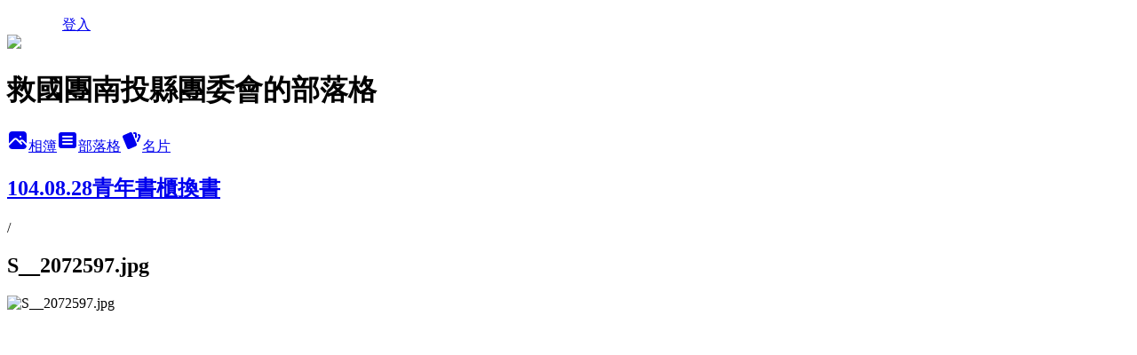

--- FILE ---
content_type: text/html; charset=utf-8
request_url: https://cyc2223441.pixnet.net/albums/414875996/photos/4611285536
body_size: 9665
content:
<!DOCTYPE html><html lang="zh-TW"><head><meta charSet="utf-8"/><meta name="viewport" content="width=device-width, initial-scale=1"/><link rel="preload" href="/logo_pixnet_ch.svg" as="image"/><link rel="preload" as="image" href="https://picsum.photos/seed/cyc2223441/1200/400"/><link rel="preload" href="https://pimg.1px.tw/cyc2223441/1441163893-3487563229.jpg" as="image"/><link rel="stylesheet" href="/main.css" data-precedence="base"/><link rel="preload" as="script" fetchPriority="low" href="https://static.1px.tw/blog-next/_next/static/chunks/94688e2baa9fea03.js"/><script src="https://static.1px.tw/blog-next/_next/static/chunks/41eaa5427c45ebcc.js" async=""></script><script src="https://static.1px.tw/blog-next/_next/static/chunks/e2c6231760bc85bd.js" async=""></script><script src="https://static.1px.tw/blog-next/_next/static/chunks/94bde6376cf279be.js" async=""></script><script src="https://static.1px.tw/blog-next/_next/static/chunks/426b9d9d938a9eb4.js" async=""></script><script src="https://static.1px.tw/blog-next/_next/static/chunks/turbopack-5021d21b4b170dda.js" async=""></script><script src="https://static.1px.tw/blog-next/_next/static/chunks/ff1a16fafef87110.js" async=""></script><script src="https://static.1px.tw/blog-next/_next/static/chunks/e308b2b9ce476a3e.js" async=""></script><script src="https://static.1px.tw/blog-next/_next/static/chunks/2bf79572a40338b7.js" async=""></script><script src="https://static.1px.tw/blog-next/_next/static/chunks/d3c6eed28c1dd8e2.js" async=""></script><script src="https://static.1px.tw/blog-next/_next/static/chunks/d4d39cfc2a072218.js" async=""></script><script src="https://static.1px.tw/blog-next/_next/static/chunks/6a5d72c05b9cd4ba.js" async=""></script><script src="https://static.1px.tw/blog-next/_next/static/chunks/8af6103cf1375f47.js" async=""></script><script src="https://static.1px.tw/blog-next/_next/static/chunks/60d08651d643cedc.js" async=""></script><script src="https://static.1px.tw/blog-next/_next/static/chunks/0c9bfd0a9436c835.js" async=""></script><script src="https://static.1px.tw/blog-next/_next/static/chunks/ed01c75076819ebd.js" async=""></script><script src="https://static.1px.tw/blog-next/_next/static/chunks/a4df8fc19a9a82e6.js" async=""></script><title>S__2072597.jpg - 痞客邦</title><meta name="description" content="S__2072597.jpg"/><meta name="google-adsense-platform-account" content="pub-2647689032095179"/><meta name="fb:app_id" content="101730233200171"/><link rel="canonical" href="https://cyc2223441.pixnet.net/blog/albums/414875996/photos/4611285536"/><meta property="og:title" content="S__2072597.jpg - 痞客邦"/><meta property="og:description" content="S__2072597.jpg"/><meta property="og:url" content="https://cyc2223441.pixnet.net/blog/albums/414875996/photos/4611285536"/><meta property="og:image" content="https://pimg.1px.tw/cyc2223441/1441163893-3487563229.jpg"/><meta property="og:image:width" content="1200"/><meta property="og:image:height" content="630"/><meta property="og:image:alt" content="S__2072597.jpg"/><meta property="og:type" content="article"/><meta name="twitter:card" content="summary_large_image"/><meta name="twitter:title" content="S__2072597.jpg - 痞客邦"/><meta name="twitter:description" content="S__2072597.jpg"/><meta name="twitter:image" content="https://pimg.1px.tw/cyc2223441/1441163893-3487563229.jpg"/><link rel="icon" href="/favicon.ico?favicon.a62c60e0.ico" sizes="32x32" type="image/x-icon"/><script src="https://static.1px.tw/blog-next/_next/static/chunks/a6dad97d9634a72d.js" noModule=""></script></head><body><!--$--><!--/$--><!--$?--><template id="B:0"></template><!--/$--><script>requestAnimationFrame(function(){$RT=performance.now()});</script><script src="https://static.1px.tw/blog-next/_next/static/chunks/94688e2baa9fea03.js" id="_R_" async=""></script><div hidden id="S:0"><script id="pixnet-vars">
          window.PIXNET = {
            post_id: 0,
            name: "cyc2223441",
            user_id: 0,
            blog_id: "4476011",
            display_ads: true
          }; 
        </script><div class="relative min-h-screen"><nav class="fixed z-20 w-full bg-orange-500 text-white shadow-sm"><div id="pixnet-navbar-ad-blog_top"></div><div class="container mx-auto flex h-14 max-w-5xl items-center justify-between px-5"><a href="https://www.pixnet.net"><img src="/logo_pixnet_ch.svg" alt="PIXNET Logo"/></a><a href="/auth/authorize" class="!text-white">登入</a></div></nav><div class="container mx-auto max-w-5xl pt-[45px]"><div class="sm:px-4"><div class="bg-muted relative flex flex-col items-center justify-center gap-4 overflow-clip py-10 sm:mt-8 sm:rounded-sm"><img src="https://picsum.photos/seed/cyc2223441/1200/400" class="absolute inset-0 h-full w-full object-cover"/><div class="absolute inset-0 bg-black/40 backdrop-blur-sm"></div><div class="relative z-10 flex flex-col items-center justify-center gap-4 px-4"><span data-slot="avatar" class="relative flex shrink-0 overflow-hidden rounded-full size-24 shadow"><span data-slot="avatar-fallback" class="bg-muted flex size-full items-center justify-center rounded-full"></span></span><div class="text-center"><h1 class="mb-1 text-2xl font-bold text-white text-shadow-2xs">救國團南投縣團委會的部落格</h1></div><div class="flex items-center justify-center gap-3"><a href="/albums" data-slot="button" class="inline-flex items-center justify-center gap-2 whitespace-nowrap text-sm font-medium transition-all disabled:pointer-events-none disabled:opacity-50 [&amp;_svg]:pointer-events-none [&amp;_svg:not([class*=&#x27;size-&#x27;])]:size-4 shrink-0 [&amp;_svg]:shrink-0 outline-none focus-visible:border-ring focus-visible:ring-ring/50 focus-visible:ring-[3px] aria-invalid:ring-destructive/20 dark:aria-invalid:ring-destructive/40 aria-invalid:border-destructive bg-primary text-primary-foreground hover:bg-primary/90 h-9 px-4 py-2 has-[&gt;svg]:px-3 cursor-pointer rounded-full"><svg xmlns="http://www.w3.org/2000/svg" width="24" height="24" viewBox="0 0 24 24" fill="currentColor" stroke="none" class="tabler-icon tabler-icon-photo-filled "><path d="M8.813 11.612c.457 -.38 .918 -.38 1.386 .011l.108 .098l4.986 4.986l.094 .083a1 1 0 0 0 1.403 -1.403l-.083 -.094l-1.292 -1.293l.292 -.293l.106 -.095c.457 -.38 .918 -.38 1.386 .011l.108 .098l4.674 4.675a4 4 0 0 1 -3.775 3.599l-.206 .005h-12a4 4 0 0 1 -3.98 -3.603l6.687 -6.69l.106 -.095zm9.187 -9.612a4 4 0 0 1 3.995 3.8l.005 .2v9.585l-3.293 -3.292l-.15 -.137c-1.256 -1.095 -2.85 -1.097 -4.096 -.017l-.154 .14l-.307 .306l-2.293 -2.292l-.15 -.137c-1.256 -1.095 -2.85 -1.097 -4.096 -.017l-.154 .14l-5.307 5.306v-9.585a4 4 0 0 1 3.8 -3.995l.2 -.005h12zm-2.99 5l-.127 .007a1 1 0 0 0 0 1.986l.117 .007l.127 -.007a1 1 0 0 0 0 -1.986l-.117 -.007z"></path></svg>相簿</a><a href="/blog" data-slot="button" class="inline-flex items-center justify-center gap-2 whitespace-nowrap text-sm font-medium transition-all disabled:pointer-events-none disabled:opacity-50 [&amp;_svg]:pointer-events-none [&amp;_svg:not([class*=&#x27;size-&#x27;])]:size-4 shrink-0 [&amp;_svg]:shrink-0 outline-none focus-visible:border-ring focus-visible:ring-ring/50 focus-visible:ring-[3px] aria-invalid:ring-destructive/20 dark:aria-invalid:ring-destructive/40 aria-invalid:border-destructive border bg-background shadow-xs hover:bg-accent hover:text-accent-foreground dark:bg-input/30 dark:border-input dark:hover:bg-input/50 h-9 px-4 py-2 has-[&gt;svg]:px-3 cursor-pointer rounded-full"><svg xmlns="http://www.w3.org/2000/svg" width="24" height="24" viewBox="0 0 24 24" fill="currentColor" stroke="none" class="tabler-icon tabler-icon-article-filled "><path d="M19 3a3 3 0 0 1 2.995 2.824l.005 .176v12a3 3 0 0 1 -2.824 2.995l-.176 .005h-14a3 3 0 0 1 -2.995 -2.824l-.005 -.176v-12a3 3 0 0 1 2.824 -2.995l.176 -.005h14zm-2 12h-10l-.117 .007a1 1 0 0 0 0 1.986l.117 .007h10l.117 -.007a1 1 0 0 0 0 -1.986l-.117 -.007zm0 -4h-10l-.117 .007a1 1 0 0 0 0 1.986l.117 .007h10l.117 -.007a1 1 0 0 0 0 -1.986l-.117 -.007zm0 -4h-10l-.117 .007a1 1 0 0 0 0 1.986l.117 .007h10l.117 -.007a1 1 0 0 0 0 -1.986l-.117 -.007z"></path></svg>部落格</a><a href="https://www.pixnet.net/pcard/cyc2223441" data-slot="button" class="inline-flex items-center justify-center gap-2 whitespace-nowrap text-sm font-medium transition-all disabled:pointer-events-none disabled:opacity-50 [&amp;_svg]:pointer-events-none [&amp;_svg:not([class*=&#x27;size-&#x27;])]:size-4 shrink-0 [&amp;_svg]:shrink-0 outline-none focus-visible:border-ring focus-visible:ring-ring/50 focus-visible:ring-[3px] aria-invalid:ring-destructive/20 dark:aria-invalid:ring-destructive/40 aria-invalid:border-destructive border bg-background shadow-xs hover:bg-accent hover:text-accent-foreground dark:bg-input/30 dark:border-input dark:hover:bg-input/50 h-9 px-4 py-2 has-[&gt;svg]:px-3 cursor-pointer rounded-full"><svg xmlns="http://www.w3.org/2000/svg" width="24" height="24" viewBox="0 0 24 24" fill="currentColor" stroke="none" class="tabler-icon tabler-icon-cards-filled "><path d="M10.348 3.169l-7.15 3.113a2 2 0 0 0 -1.03 2.608l4.92 11.895a1.96 1.96 0 0 0 2.59 1.063l7.142 -3.11a2.002 2.002 0 0 0 1.036 -2.611l-4.92 -11.894a1.96 1.96 0 0 0 -2.588 -1.064z"></path><path d="M16 3a2 2 0 0 1 1.995 1.85l.005 .15v3.5a1 1 0 0 1 -1.993 .117l-.007 -.117v-3.5h-1a1 1 0 0 1 -.117 -1.993l.117 -.007h1z"></path><path d="M19.08 5.61a1 1 0 0 1 1.31 -.53c.257 .108 .505 .21 .769 .314a2 2 0 0 1 1.114 2.479l-.056 .146l-2.298 5.374a1 1 0 0 1 -1.878 -.676l.04 -.11l2.296 -5.371l-.366 -.148l-.402 -.167a1 1 0 0 1 -.53 -1.312z"></path></svg>名片</a></div></div></div></div><div class="p-4"><div class="mb-4 flex items-center gap-2"><a href="/albums/414875996" class="text-gray-400 hover:text-gray-500"><h2 class="text-lg font-bold">104.08.28青年書櫃換書</h2></a><span>/</span><h2 class="text-lg font-bold text-gray-500">S__2072597.jpg</h2></div><div class="overflow-clip rounded-lg border"><img src="https://pimg.1px.tw/cyc2223441/1441163893-3487563229.jpg" alt="S__2072597.jpg" class="h-auto w-full rounded-lg object-contain"/></div></div></div></div><section aria-label="Notifications alt+T" tabindex="-1" aria-live="polite" aria-relevant="additions text" aria-atomic="false"></section></div><script>$RB=[];$RV=function(a){$RT=performance.now();for(var b=0;b<a.length;b+=2){var c=a[b],e=a[b+1];null!==e.parentNode&&e.parentNode.removeChild(e);var f=c.parentNode;if(f){var g=c.previousSibling,h=0;do{if(c&&8===c.nodeType){var d=c.data;if("/$"===d||"/&"===d)if(0===h)break;else h--;else"$"!==d&&"$?"!==d&&"$~"!==d&&"$!"!==d&&"&"!==d||h++}d=c.nextSibling;f.removeChild(c);c=d}while(c);for(;e.firstChild;)f.insertBefore(e.firstChild,c);g.data="$";g._reactRetry&&requestAnimationFrame(g._reactRetry)}}a.length=0};
$RC=function(a,b){if(b=document.getElementById(b))(a=document.getElementById(a))?(a.previousSibling.data="$~",$RB.push(a,b),2===$RB.length&&("number"!==typeof $RT?requestAnimationFrame($RV.bind(null,$RB)):(a=performance.now(),setTimeout($RV.bind(null,$RB),2300>a&&2E3<a?2300-a:$RT+300-a)))):b.parentNode.removeChild(b)};$RC("B:0","S:0")</script><script>(self.__next_f=self.__next_f||[]).push([0])</script><script>self.__next_f.push([1,"1:\"$Sreact.fragment\"\n3:I[39756,[\"https://static.1px.tw/blog-next/_next/static/chunks/ff1a16fafef87110.js\",\"https://static.1px.tw/blog-next/_next/static/chunks/e308b2b9ce476a3e.js\"],\"default\"]\n4:I[53536,[\"https://static.1px.tw/blog-next/_next/static/chunks/ff1a16fafef87110.js\",\"https://static.1px.tw/blog-next/_next/static/chunks/e308b2b9ce476a3e.js\"],\"default\"]\n6:I[97367,[\"https://static.1px.tw/blog-next/_next/static/chunks/ff1a16fafef87110.js\",\"https://static.1px.tw/blog-next/_next/static/chunks/e308b2b9ce476a3e.js\"],\"OutletBoundary\"]\n8:I[97367,[\"https://static.1px.tw/blog-next/_next/static/chunks/ff1a16fafef87110.js\",\"https://static.1px.tw/blog-next/_next/static/chunks/e308b2b9ce476a3e.js\"],\"ViewportBoundary\"]\na:I[97367,[\"https://static.1px.tw/blog-next/_next/static/chunks/ff1a16fafef87110.js\",\"https://static.1px.tw/blog-next/_next/static/chunks/e308b2b9ce476a3e.js\"],\"MetadataBoundary\"]\nc:I[63491,[\"https://static.1px.tw/blog-next/_next/static/chunks/2bf79572a40338b7.js\",\"https://static.1px.tw/blog-next/_next/static/chunks/d3c6eed28c1dd8e2.js\"],\"default\"]\n"])</script><script>self.__next_f.push([1,"0:{\"P\":null,\"b\":\"Fh5CEL29DpBu-3dUnujtG\",\"c\":[\"\",\"albums\",\"414875996\",\"photos\",\"4611285536\"],\"q\":\"\",\"i\":false,\"f\":[[[\"\",{\"children\":[\"albums\",{\"children\":[[\"id\",\"414875996\",\"d\"],{\"children\":[\"photos\",{\"children\":[[\"photoId\",\"4611285536\",\"d\"],{\"children\":[\"__PAGE__\",{}]}]}]}]}]},\"$undefined\",\"$undefined\",true],[[\"$\",\"$1\",\"c\",{\"children\":[[[\"$\",\"script\",\"script-0\",{\"src\":\"https://static.1px.tw/blog-next/_next/static/chunks/d4d39cfc2a072218.js\",\"async\":true,\"nonce\":\"$undefined\"}],[\"$\",\"script\",\"script-1\",{\"src\":\"https://static.1px.tw/blog-next/_next/static/chunks/6a5d72c05b9cd4ba.js\",\"async\":true,\"nonce\":\"$undefined\"}],[\"$\",\"script\",\"script-2\",{\"src\":\"https://static.1px.tw/blog-next/_next/static/chunks/8af6103cf1375f47.js\",\"async\":true,\"nonce\":\"$undefined\"}]],\"$L2\"]}],{\"children\":[[\"$\",\"$1\",\"c\",{\"children\":[null,[\"$\",\"$L3\",null,{\"parallelRouterKey\":\"children\",\"error\":\"$undefined\",\"errorStyles\":\"$undefined\",\"errorScripts\":\"$undefined\",\"template\":[\"$\",\"$L4\",null,{}],\"templateStyles\":\"$undefined\",\"templateScripts\":\"$undefined\",\"notFound\":\"$undefined\",\"forbidden\":\"$undefined\",\"unauthorized\":\"$undefined\"}]]}],{\"children\":[[\"$\",\"$1\",\"c\",{\"children\":[null,[\"$\",\"$L3\",null,{\"parallelRouterKey\":\"children\",\"error\":\"$undefined\",\"errorStyles\":\"$undefined\",\"errorScripts\":\"$undefined\",\"template\":[\"$\",\"$L4\",null,{}],\"templateStyles\":\"$undefined\",\"templateScripts\":\"$undefined\",\"notFound\":\"$undefined\",\"forbidden\":\"$undefined\",\"unauthorized\":\"$undefined\"}]]}],{\"children\":[[\"$\",\"$1\",\"c\",{\"children\":[null,[\"$\",\"$L3\",null,{\"parallelRouterKey\":\"children\",\"error\":\"$undefined\",\"errorStyles\":\"$undefined\",\"errorScripts\":\"$undefined\",\"template\":[\"$\",\"$L4\",null,{}],\"templateStyles\":\"$undefined\",\"templateScripts\":\"$undefined\",\"notFound\":\"$undefined\",\"forbidden\":\"$undefined\",\"unauthorized\":\"$undefined\"}]]}],{\"children\":[[\"$\",\"$1\",\"c\",{\"children\":[null,[\"$\",\"$L3\",null,{\"parallelRouterKey\":\"children\",\"error\":\"$undefined\",\"errorStyles\":\"$undefined\",\"errorScripts\":\"$undefined\",\"template\":[\"$\",\"$L4\",null,{}],\"templateStyles\":\"$undefined\",\"templateScripts\":\"$undefined\",\"notFound\":\"$undefined\",\"forbidden\":\"$undefined\",\"unauthorized\":\"$undefined\"}]]}],{\"children\":[[\"$\",\"$1\",\"c\",{\"children\":[\"$L5\",[[\"$\",\"script\",\"script-0\",{\"src\":\"https://static.1px.tw/blog-next/_next/static/chunks/0c9bfd0a9436c835.js\",\"async\":true,\"nonce\":\"$undefined\"}],[\"$\",\"script\",\"script-1\",{\"src\":\"https://static.1px.tw/blog-next/_next/static/chunks/ed01c75076819ebd.js\",\"async\":true,\"nonce\":\"$undefined\"}],[\"$\",\"script\",\"script-2\",{\"src\":\"https://static.1px.tw/blog-next/_next/static/chunks/a4df8fc19a9a82e6.js\",\"async\":true,\"nonce\":\"$undefined\"}]],[\"$\",\"$L6\",null,{\"children\":\"$@7\"}]]}],{},null,false,false]},null,false,false]},null,false,false]},null,false,false]},null,false,false]},null,false,false],[\"$\",\"$1\",\"h\",{\"children\":[null,[\"$\",\"$L8\",null,{\"children\":\"$@9\"}],[\"$\",\"$La\",null,{\"children\":\"$@b\"}],null]}],false]],\"m\":\"$undefined\",\"G\":[\"$c\",[]],\"S\":false}\n"])</script><script>self.__next_f.push([1,"9:[[\"$\",\"meta\",\"0\",{\"charSet\":\"utf-8\"}],[\"$\",\"meta\",\"1\",{\"name\":\"viewport\",\"content\":\"width=device-width, initial-scale=1\"}]]\n"])</script><script>self.__next_f.push([1,"d:I[79520,[\"https://static.1px.tw/blog-next/_next/static/chunks/d4d39cfc2a072218.js\",\"https://static.1px.tw/blog-next/_next/static/chunks/6a5d72c05b9cd4ba.js\",\"https://static.1px.tw/blog-next/_next/static/chunks/8af6103cf1375f47.js\"],\"\"]\n10:I[2352,[\"https://static.1px.tw/blog-next/_next/static/chunks/d4d39cfc2a072218.js\",\"https://static.1px.tw/blog-next/_next/static/chunks/6a5d72c05b9cd4ba.js\",\"https://static.1px.tw/blog-next/_next/static/chunks/8af6103cf1375f47.js\"],\"AdultWarningModal\"]\n11:I[69182,[\"https://static.1px.tw/blog-next/_next/static/chunks/d4d39cfc2a072218.js\",\"https://static.1px.tw/blog-next/_next/static/chunks/6a5d72c05b9cd4ba.js\",\"https://static.1px.tw/blog-next/_next/static/chunks/8af6103cf1375f47.js\"],\"HydrationComplete\"]\n12:I[12985,[\"https://static.1px.tw/blog-next/_next/static/chunks/d4d39cfc2a072218.js\",\"https://static.1px.tw/blog-next/_next/static/chunks/6a5d72c05b9cd4ba.js\",\"https://static.1px.tw/blog-next/_next/static/chunks/8af6103cf1375f47.js\"],\"NuqsAdapter\"]\n13:I[82782,[\"https://static.1px.tw/blog-next/_next/static/chunks/d4d39cfc2a072218.js\",\"https://static.1px.tw/blog-next/_next/static/chunks/6a5d72c05b9cd4ba.js\",\"https://static.1px.tw/blog-next/_next/static/chunks/8af6103cf1375f47.js\"],\"RefineContext\"]\n14:I[29306,[\"https://static.1px.tw/blog-next/_next/static/chunks/d4d39cfc2a072218.js\",\"https://static.1px.tw/blog-next/_next/static/chunks/6a5d72c05b9cd4ba.js\",\"https://static.1px.tw/blog-next/_next/static/chunks/8af6103cf1375f47.js\",\"https://static.1px.tw/blog-next/_next/static/chunks/60d08651d643cedc.js\",\"https://static.1px.tw/blog-next/_next/static/chunks/d3c6eed28c1dd8e2.js\"],\"default\"]\n2:[\"$\",\"html\",null,{\"lang\":\"zh-TW\",\"children\":[[\"$\",\"$Ld\",null,{\"id\":\"google-tag-manager\",\"strategy\":\"afterInteractive\",\"children\":\"\\n(function(w,d,s,l,i){w[l]=w[l]||[];w[l].push({'gtm.start':\\nnew Date().getTime(),event:'gtm.js'});var f=d.getElementsByTagName(s)[0],\\nj=d.createElement(s),dl=l!='dataLayer'?'\u0026l='+l:'';j.async=true;j.src=\\n'https://www.googletagmanager.com/gtm.js?id='+i+dl;f.parentNode.insertBefore(j,f);\\n})(window,document,'script','dataLayer','GTM-TRLQMPKX');\\n  \"}],\"$Le\",\"$Lf\",[\"$\",\"body\",null,{\"children\":[[\"$\",\"$L10\",null,{\"display\":false}],[\"$\",\"$L11\",null,{}],[\"$\",\"$L12\",null,{\"children\":[\"$\",\"$L13\",null,{\"children\":[\"$\",\"$L3\",null,{\"parallelRouterKey\":\"children\",\"error\":\"$undefined\",\"errorStyles\":\"$undefined\",\"errorScripts\":\"$undefined\",\"template\":[\"$\",\"$L4\",null,{}],\"templateStyles\":\"$undefined\",\"templateScripts\":\"$undefined\",\"notFound\":[[\"$\",\"$L14\",null,{}],[]],\"forbidden\":\"$undefined\",\"unauthorized\":\"$undefined\"}]}]}]]}]]}]\n"])</script><script>self.__next_f.push([1,"e:null\nf:null\n"])</script><script>self.__next_f.push([1,"16:I[86294,[\"https://static.1px.tw/blog-next/_next/static/chunks/d4d39cfc2a072218.js\",\"https://static.1px.tw/blog-next/_next/static/chunks/6a5d72c05b9cd4ba.js\",\"https://static.1px.tw/blog-next/_next/static/chunks/8af6103cf1375f47.js\",\"https://static.1px.tw/blog-next/_next/static/chunks/0c9bfd0a9436c835.js\",\"https://static.1px.tw/blog-next/_next/static/chunks/ed01c75076819ebd.js\",\"https://static.1px.tw/blog-next/_next/static/chunks/a4df8fc19a9a82e6.js\"],\"HeaderSection\"]\n18:I[27201,[\"https://static.1px.tw/blog-next/_next/static/chunks/ff1a16fafef87110.js\",\"https://static.1px.tw/blog-next/_next/static/chunks/e308b2b9ce476a3e.js\"],\"IconMark\"]\n:HL[\"/main.css\",\"style\"]\n"])</script><script>self.__next_f.push([1,"5:[[\"$\",\"script\",null,{\"id\":\"pixnet-vars\",\"children\":\"\\n          window.PIXNET = {\\n            post_id: 0,\\n            name: \\\"cyc2223441\\\",\\n            user_id: 0,\\n            blog_id: \\\"4476011\\\",\\n            display_ads: true\\n          }; \\n        \"}],[\"$\",\"link\",null,{\"rel\":\"stylesheet\",\"href\":\"/main.css\",\"precedence\":\"base\"}],[\"$\",\"div\",null,{\"className\":\"relative min-h-screen\",\"children\":[\"$L15\",[\"$\",\"div\",null,{\"className\":\"container mx-auto max-w-5xl pt-[45px]\",\"children\":[[\"$\",\"$L16\",null,{\"blog\":{\"blog_id\":\"4476011\",\"urls\":{\"blog_url\":\"https://cyc2223441.pixnet.net/blog\",\"album_url\":\"https://cyc2223441.pixnet.net/albums\",\"card_url\":\"https://www.pixnet.net/pcard/cyc2223441\",\"sitemap_url\":\"https://cyc2223441.pixnet.net/sitemap.xml\"},\"name\":\"cyc2223441\",\"display_name\":\"救國團南投縣團委會的部落格\",\"description\":\"歡迎光臨救國團南投縣團委會在痞客邦的小天地\",\"visibility\":\"public\",\"freeze\":\"active\",\"default_comment_permission\":\"deny\",\"service_album\":\"enable\",\"rss_mode\":\"auto\",\"taxonomy\":{\"id\":4,\"name\":\"社團組織\"},\"logo\":{\"id\":null,\"url\":\"https://s3.1px.tw/blog/common/avatar/blog_cover_dark.jpg\"},\"logo_url\":\"https://s3.1px.tw/blog/common/avatar/blog_cover_dark.jpg\",\"owner\":{\"sub\":\"838255631281591163\",\"display_name\":\"cyc南投縣團委會\",\"avatar\":\"https://pimg.1px.tw/cyc2223441/logo/cyc2223441.png\",\"login_country\":null,\"login_city\":null,\"login_at\":0,\"created_at\":1378519786,\"updated_at\":1765078604},\"socials\":{\"social_email\":null,\"social_line\":null,\"social_facebook\":null,\"social_instagram\":null,\"social_youtube\":null,\"created_at\":null,\"updated_at\":null},\"stats\":{\"views_initialized\":9053,\"views_total\":9056,\"views_today\":1,\"post_count\":0,\"updated_at\":1768924235},\"marketing\":{\"keywords\":null,\"gsc_site_verification\":null,\"sitemap_verified_at\":1768828085,\"ga_account\":null,\"created_at\":1767280764,\"updated_at\":1768828085},\"watermark\":null,\"custom_domain\":null,\"hero_image\":{\"id\":1768944908,\"url\":\"https://picsum.photos/seed/cyc2223441/1200/400\"},\"widgets\":{\"sidebar1\":[{\"id\":56323923,\"identifier\":\"pixHotArticle\",\"title\":\"熱門文章\",\"sort\":3,\"data\":[{\"id\":\"9454208132\",\"title\":\"105.10.01 劉居賜登山安全與救難經驗談講座\",\"featured\":{\"id\":null,\"url\":\"https://pimg.1px.tw/cyc557/1477903981-1349511991.jpg\"},\"tags\":[],\"published_at\":1475398560,\"post_url\":\"https://cyc2223441.pixnet.net/blog/posts/9454208132\",\"stats\":{\"post_id\":\"9454208132\",\"views\":11,\"views_today\":0,\"likes\":0,\"link_clicks\":0,\"comments\":0,\"replies\":0,\"created_at\":0,\"updated_at\":1768864868}},{\"id\":\"9454271327\",\"title\":\"105.10.16 國姓鄉團委會-辦理新住民中餐認證研習\",\"featured\":{\"id\":null,\"url\":\"https://pimg.1px.tw/cyc544/1476843863-2728132375.jpg\"},\"tags\":[],\"published_at\":1476842792,\"post_url\":\"https://cyc2223441.pixnet.net/blog/posts/9454271327\",\"stats\":{\"post_id\":\"9454271327\",\"views\":2,\"views_today\":0,\"likes\":0,\"link_clicks\":0,\"comments\":0,\"replies\":0,\"created_at\":0,\"updated_at\":1768864869}},{\"id\":\"9456956174\",\"title\":\"106.01.22 竹山鎮團委會-中崎歲末淨街大掃除\",\"featured\":{\"id\":null,\"url\":\"https://pimg.1px.tw/cyc557/1485135080-3696001838.jpg\"},\"tags\":[],\"published_at\":1485061200,\"post_url\":\"https://cyc2223441.pixnet.net/blog/posts/9456956174\",\"stats\":{\"post_id\":\"9456956174\",\"views\":4,\"views_today\":1,\"likes\":0,\"link_clicks\":0,\"comments\":0,\"replies\":0,\"created_at\":0,\"updated_at\":1768864899}}]},{\"id\":56323924,\"identifier\":\"pixLatestComment\",\"title\":\"最新留言\",\"sort\":4,\"data\":null},{\"id\":56323925,\"identifier\":\"pixArchive\",\"title\":\"文章精選\",\"sort\":5,\"data\":null},{\"id\":56323926,\"identifier\":\"pixSearch\",\"title\":\"文章搜尋\",\"sort\":6,\"data\":null},{\"id\":56323927,\"identifier\":\"pixHits\",\"title\":\"參觀人氣\",\"sort\":7,\"data\":null}],\"sidebar2\":[{\"id\":56323930,\"identifier\":\"pixLatestArticle\",\"title\":\"最新文章\",\"sort\":10,\"data\":[{\"id\":\"9461255528\",\"title\":\"107.01.01 竹山鎮團委會參與元旦升旗活動\",\"featured\":{\"id\":null,\"url\":\"https://pimg.1px.tw/cyc557/1515148507-4001858902.jpg\"},\"tags\":[],\"published_at\":1514811600,\"post_url\":\"https://cyc2223441.pixnet.net/blog/posts/9461255528\",\"stats\":{\"post_id\":\"9461255528\",\"views\":3,\"views_today\":0,\"likes\":0,\"link_clicks\":0,\"comments\":0,\"replies\":0,\"created_at\":0,\"updated_at\":0}},{\"id\":\"9461255636\",\"title\":\"107.01.01 草屯鎮團委會參與元旦升旗活動\",\"featured\":{\"id\":null,\"url\":\"https://pimg.1px.tw/chen550615/1515148692-557206797.jpg\"},\"tags\":[],\"published_at\":1514811600,\"post_url\":\"https://cyc2223441.pixnet.net/blog/posts/9461255636\",\"stats\":{\"post_id\":\"9461255636\",\"views\":8,\"views_today\":0,\"likes\":0,\"link_clicks\":0,\"comments\":0,\"replies\":0,\"created_at\":0,\"updated_at\":0}},{\"id\":\"9461256152\",\"title\":\"107.01.01 南投工青隊參與元旦升旗健跑活動\",\"featured\":{\"id\":null,\"url\":\"https://pimg.1px.tw/cyc22344199/1515150505-3965370546.jpg\"},\"tags\":[],\"published_at\":1514811600,\"post_url\":\"https://cyc2223441.pixnet.net/blog/posts/9461256152\",\"stats\":{\"post_id\":\"9461256152\",\"views\":9,\"views_today\":0,\"likes\":0,\"link_clicks\":0,\"comments\":1,\"replies\":0,\"created_at\":0,\"updated_at\":0}},{\"id\":\"9461204939\",\"title\":\"106.12.30 埔里鎮團委會辦理埔里鎮新舊任會長交接\",\"featured\":{\"id\":null,\"url\":\"https://pimg.1px.tw/cyc2223441/1514873404-2110907690.jpg\"},\"tags\":[],\"published_at\":1514642400,\"post_url\":\"https://cyc2223441.pixnet.net/blog/posts/9461204939\",\"stats\":{\"post_id\":\"9461204939\",\"views\":11,\"views_today\":0,\"likes\":0,\"link_clicks\":0,\"comments\":0,\"replies\":0,\"created_at\":0,\"updated_at\":0}},{\"id\":\"9461256047\",\"title\":\"106.12.30 南投工青隊参與埔里鎮團委會會長交接典禮\",\"featured\":{\"id\":null,\"url\":\"https://pimg.1px.tw/cyc22344199/1515149979-2309384408.jpg\"},\"tags\":[],\"published_at\":1514638800,\"post_url\":\"https://cyc2223441.pixnet.net/blog/posts/9461256047\",\"stats\":{\"post_id\":\"9461256047\",\"views\":6,\"views_today\":0,\"likes\":0,\"link_clicks\":0,\"comments\":0,\"replies\":0,\"created_at\":0,\"updated_at\":0}},{\"id\":\"9461204732\",\"title\":\"106.12.26 仁愛鄉團委會辦理新舊任會長交接\",\"featured\":{\"id\":null,\"url\":\"https://pimg.1px.tw/cyc2223441/1514873342-334244741.jpg\"},\"tags\":[],\"published_at\":1514293200,\"post_url\":\"https://cyc2223441.pixnet.net/blog/posts/9461204732\",\"stats\":{\"post_id\":\"9461204732\",\"views\":2,\"views_today\":0,\"likes\":0,\"link_clicks\":0,\"comments\":0,\"replies\":0,\"created_at\":0,\"updated_at\":0}},{\"id\":\"9461137145\",\"title\":\"106.12.24 南投工青隊辦理卸新任召集人交接典禮\",\"featured\":{\"id\":null,\"url\":\"https://pimg.1px.tw/cyc22344199/1514285894-2747523239.jpg\"},\"tags\":[],\"published_at\":1514285954,\"post_url\":\"https://cyc2223441.pixnet.net/blog/posts/9461137145\",\"stats\":{\"post_id\":\"9461137145\",\"views\":6,\"views_today\":0,\"likes\":0,\"link_clicks\":0,\"comments\":0,\"replies\":0,\"created_at\":0,\"updated_at\":0}},{\"id\":\"9461137112\",\"title\":\"106.12.23 真善美聯誼會辦理新舊任會長交接典禮\",\"featured\":{\"id\":null,\"url\":\"https://pimg.1px.tw/ntcsm1314/1514285556-664310479.jpg\"},\"tags\":[],\"published_at\":1514037600,\"post_url\":\"https://cyc2223441.pixnet.net/blog/posts/9461137112\",\"stats\":{\"post_id\":\"9461137112\",\"views\":4,\"views_today\":0,\"likes\":0,\"link_clicks\":0,\"comments\":0,\"replies\":0,\"created_at\":0,\"updated_at\":0}},{\"id\":\"9461137070\",\"title\":\"106.12.23 草屯鎮團委會辦理新舊任會長交接典禮\",\"featured\":{\"id\":null,\"url\":\"https://pimg.1px.tw/chen550615/1514285242-4042568487.jpg\"},\"tags\":[],\"published_at\":1514034000,\"post_url\":\"https://cyc2223441.pixnet.net/blog/posts/9461137070\",\"stats\":{\"post_id\":\"9461137070\",\"views\":9,\"views_today\":0,\"likes\":0,\"link_clicks\":0,\"comments\":0,\"replies\":0,\"created_at\":0,\"updated_at\":0}},{\"id\":\"9461137004\",\"title\":\"106.12.16 竹山鎮團委會辦理新卸任救國團長交接典禮\",\"featured\":{\"id\":null,\"url\":\"https://pimg.1px.tw/cyc546/1514285014-1714846197.jpg\"},\"tags\":[],\"published_at\":1513429200,\"post_url\":\"https://cyc2223441.pixnet.net/blog/posts/9461137004\",\"stats\":{\"post_id\":\"9461137004\",\"views\":13,\"views_today\":0,\"likes\":0,\"link_clicks\":0,\"comments\":0,\"replies\":0,\"created_at\":0,\"updated_at\":0}}]},{\"id\":56323931,\"identifier\":\"pixMyPlace\",\"title\":\"個人資訊\",\"sort\":11,\"data\":null},{\"id\":56323932,\"identifier\":\"pixCategory\",\"title\":\"文章分類\",\"sort\":12,\"data\":[{\"type\":\"category\",\"id\":\"9005479304\",\"name\":\"學校團務\",\"post_count\":0,\"url\":\"https://abc.com\",\"sort\":0},{\"type\":\"category\",\"id\":\"9004904720\",\"name\":\"訊息公告\",\"post_count\":6,\"url\":\"https://abc.com\",\"sort\":1},{\"type\":\"category\",\"id\":\"9004904723\",\"name\":\"社會團務會報\u0026訓練(義工組訓)\",\"post_count\":20,\"url\":\"https://abc.com\",\"sort\":2},{\"type\":\"category\",\"id\":\"9004904726\",\"name\":\"愛心公益服務\",\"post_count\":60,\"url\":\"https://abc.com\",\"sort\":3},{\"type\":\"category\",\"id\":\"9004904729\",\"name\":\"義工聯誼活動\",\"post_count\":21,\"url\":\"https://abc.com\",\"sort\":4},{\"type\":\"category\",\"id\":\"9004904732\",\"name\":\"社區深耕服務~社區美化\",\"post_count\":14,\"url\":\"https://abc.com\",\"sort\":5},{\"type\":\"category\",\"id\":\"9004904735\",\"name\":\"社區深服務~讀書會活動\",\"post_count\":6,\"url\":\"https://abc.com\",\"sort\":6},{\"type\":\"category\",\"id\":\"9003691532\",\"name\":\"地方鮮活人事物景分享園地\",\"post_count\":5,\"url\":\"https://abc.com\",\"sort\":7},{\"type\":\"category\",\"id\":\"9003691526\",\"name\":\"公益服務活動\",\"post_count\":45,\"url\":\"https://abc.com\",\"sort\":8},{\"type\":\"category\",\"id\":\"9003691523\",\"name\":\"青年救國團重要活動公告園地\",\"post_count\":5,\"url\":\"https://abc.com\",\"sort\":9},{\"type\":\"category\",\"id\":\"9003691517\",\"name\":\"愛心關懷活動\",\"post_count\":5,\"url\":\"https://abc.com\",\"sort\":10}]},{\"id\":56323935,\"identifier\":\"pixSubs\",\"title\":\"動態訂閱\",\"sort\":15,\"data\":null}]},\"display_ads\":true,\"display_adult_warning\":false,\"ad_options\":[],\"adsense\":null,\"css_version\":\"202601210535\",\"created_at\":1378519786,\"updated_at\":1378519876}}],\"$L17\"]}]]}]]\n"])</script><script>self.__next_f.push([1,"b:[[\"$\",\"title\",\"0\",{\"children\":\"S__2072597.jpg - 痞客邦\"}],[\"$\",\"meta\",\"1\",{\"name\":\"description\",\"content\":\"S__2072597.jpg\"}],[\"$\",\"meta\",\"2\",{\"name\":\"google-adsense-platform-account\",\"content\":\"pub-2647689032095179\"}],[\"$\",\"meta\",\"3\",{\"name\":\"fb:app_id\",\"content\":\"101730233200171\"}],[\"$\",\"link\",\"4\",{\"rel\":\"canonical\",\"href\":\"https://cyc2223441.pixnet.net/blog/albums/414875996/photos/4611285536\"}],[\"$\",\"meta\",\"5\",{\"property\":\"og:title\",\"content\":\"S__2072597.jpg - 痞客邦\"}],[\"$\",\"meta\",\"6\",{\"property\":\"og:description\",\"content\":\"S__2072597.jpg\"}],[\"$\",\"meta\",\"7\",{\"property\":\"og:url\",\"content\":\"https://cyc2223441.pixnet.net/blog/albums/414875996/photos/4611285536\"}],[\"$\",\"meta\",\"8\",{\"property\":\"og:image\",\"content\":\"https://pimg.1px.tw/cyc2223441/1441163893-3487563229.jpg\"}],[\"$\",\"meta\",\"9\",{\"property\":\"og:image:width\",\"content\":\"1200\"}],[\"$\",\"meta\",\"10\",{\"property\":\"og:image:height\",\"content\":\"630\"}],[\"$\",\"meta\",\"11\",{\"property\":\"og:image:alt\",\"content\":\"S__2072597.jpg\"}],[\"$\",\"meta\",\"12\",{\"property\":\"og:type\",\"content\":\"article\"}],[\"$\",\"meta\",\"13\",{\"name\":\"twitter:card\",\"content\":\"summary_large_image\"}],[\"$\",\"meta\",\"14\",{\"name\":\"twitter:title\",\"content\":\"S__2072597.jpg - 痞客邦\"}],[\"$\",\"meta\",\"15\",{\"name\":\"twitter:description\",\"content\":\"S__2072597.jpg\"}],[\"$\",\"meta\",\"16\",{\"name\":\"twitter:image\",\"content\":\"https://pimg.1px.tw/cyc2223441/1441163893-3487563229.jpg\"}],[\"$\",\"link\",\"17\",{\"rel\":\"icon\",\"href\":\"/favicon.ico?favicon.a62c60e0.ico\",\"sizes\":\"32x32\",\"type\":\"image/x-icon\"}],[\"$\",\"$L18\",\"18\",{}]]\n"])</script><script>self.__next_f.push([1,"7:null\n"])</script><script>self.__next_f.push([1,":HL[\"https://pimg.1px.tw/cyc2223441/1441163893-3487563229.jpg\",\"image\"]\n:HL[\"/logo_pixnet_ch.svg\",\"image\"]\n17:[\"$\",\"div\",null,{\"className\":\"p-4\",\"children\":[[\"$\",\"div\",null,{\"className\":\"mb-4 flex items-center gap-2\",\"children\":[[\"$\",\"a\",null,{\"href\":\"/albums/414875996\",\"className\":\"text-gray-400 hover:text-gray-500\",\"children\":[\"$\",\"h2\",null,{\"className\":\"text-lg font-bold\",\"children\":\"104.08.28青年書櫃換書\"}]}],[\"$\",\"span\",null,{\"children\":\"/\"}],[\"$\",\"h2\",null,{\"className\":\"text-lg font-bold text-gray-500\",\"children\":\"S__2072597.jpg\"}]]}],[\"$\",\"div\",null,{\"className\":\"overflow-clip rounded-lg border\",\"children\":[\"$\",\"img\",null,{\"src\":\"https://pimg.1px.tw/cyc2223441/1441163893-3487563229.jpg\",\"alt\":\"S__2072597.jpg\",\"className\":\"h-auto w-full rounded-lg object-contain\"}]}]]}]\n15:[\"$\",\"nav\",null,{\"className\":\"fixed z-20 w-full bg-orange-500 text-white shadow-sm\",\"children\":[[\"$\",\"div\",null,{\"id\":\"pixnet-navbar-ad-blog_top\"}],[\"$\",\"div\",null,{\"className\":\"container mx-auto flex h-14 max-w-5xl items-center justify-between px-5\",\"children\":[[\"$\",\"a\",null,{\"href\":\"https://www.pixnet.net\",\"children\":[\"$\",\"img\",null,{\"src\":\"/logo_pixnet_ch.svg\",\"alt\":\"PIXNET Logo\"}]}],[\"$\",\"a\",null,{\"href\":\"/auth/authorize\",\"className\":\"!text-white\",\"children\":\"登入\"}]]}]]}]\n"])</script></body></html>